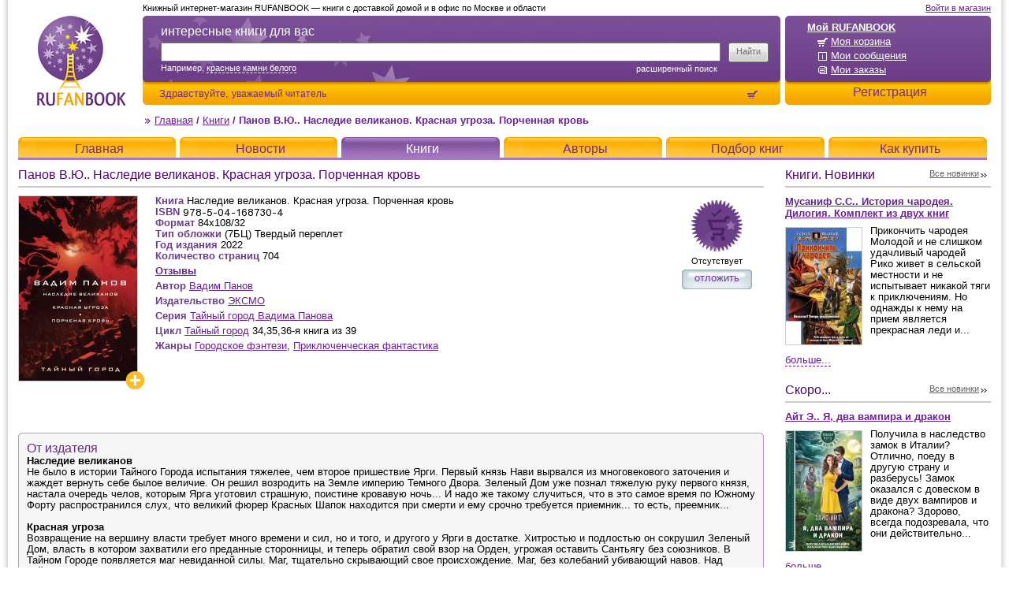

--- FILE ---
content_type: text/html; charset=UTF-8
request_url: http://www.rufanbook.ru/book_23949.html
body_size: 46057
content:
<!DOCTYPE html PUBLIC "-//W3C//DTD XHTML 1.0 Strict//EN" "http://www.w3.org/TR/xhtml1/DTD/xhtml1-strict.dtd">
<html xmlns="http://www.w3.org/1999/xhtml" xml:lang="ru" lang="ru">
<head>
	<title>Панов В.Ю.. Наследие великанов. Красная угроза. Порченная кровь — купить с доставкой (23949) / RUFANBOOK</title>
	<meta name="description" content="Тридцать четвертый, тридцать пятый романы и повесть из цикла Тайный Город:  Наследие великанов (роман) Красная угроза (роман) Порченая кровь (повесть)  Наследие великанов Не было в истории Тайного Города испытания тяжелее, чем второе пришествие Ярги. Первый князь Нави вырвался из многовекового..." />
	<meta name="keywords" content="Наследие великанов. Красная угроза. Порченная кровь, Вадим Панов, Городское фэнтези," />
	<meta name="author" content="DeMx" />
	<meta http-equiv="Content-Type" content="text/html; charset=utf-8" />
	<meta name="google-site-verification" content="JoD1eHqvUNtd5Wx1eJ99WxSMOgDO6qneuqe-OUxnPsI" />
	
	<link rel="alternate" type="application/rss+xml" title="RUFANBOOK: Новости" href="/rss_news.html" />

	<meta property="og:url" content="http://www.rufanbook.ru/book_23949.html" />
<meta property="og:title" content="Панов В.Ю.. Наследие великанов. Красная угроза. Порченная кровь" />
<meta property="og:description" content="Наследие великанов
Не было в истории Тайного Города испытания тяжелее, чем второе пришествие Ярги. Первый князь Нави вырвался из многовекового заточения и жаждет вернуть себе былое величие. Он решил возродить на Земле империю Темного Двора. Зеленый Дом у..." />
<meta property="og:image" content="http://www.rufanbook.ru/upload/books/23949/mini.jpg" />

	<link rel="shortcut icon" href="/img/favicon.ico" type="image/x-icon" />
	<link href="templates/main/css/main.css?v=20190302" rel="stylesheet" type="text/css" />
	<!--[if IE]>
	<link href="templates/main/css/ie.css" rel="stylesheet" type="text/css" />
	<![endif]-->
	<!--[if IE 6]>
	<link href="templates/main/css/ie6.css" rel="stylesheet" type="text/css" />
	<![endif]-->
	<!--[if IE 7]>
	<link href="templates/main/css/ie7.css" rel="stylesheet" type="text/css" />
	<![endif]-->

	<script type="text/javascript" src="templates/main/js/front-f789caaca8.min.js"></script>

	<script type="text/javascript">
	vars = new Array();
	vars['min_search_period'] = "10";
	vars['min_search_char_count'] = "2";
	vars['last_search'] = "";
	vars['lexeme_length'] = "2";
	vars['error_search_period'] = "Использовать функцию поиска можно не чаще, чем раз в 10 секунды.";
	vars['error_search_char_count'] = "Задан слишком общий критерий! Введите не менее 2 символов.";
	vars['error_search_lexemes'] = "Хотя бы одно слово должно содержать не менее 2 символов.";
	vars['error_search_lexeme_types'] = "Не выбрана ни одна область поиска.";
	</script>
	<!-- all_head_embed -->
<meta name="rights" content="RUFANBOOK" />
<meta name="author" content="RUFANBOOK" />
<meta name="Copyright" content="RUFANBOOK" />

<!-- Asynchronous Tracking GA top piece counter -->
<script type="text/javascript">

  var _gaq = _gaq || [];
  _gaq.push(['_setAccount', 'UA-19253247-1']);
  _gaq.push(['_addOrganic', 'images.yandex.ru', 'text']);
  _gaq.push(['_addOrganic', 'blogs.yandex.ru', 'text']);
  _gaq.push(['_addOrganic', 'video.yandex.ru', 'text']);
  _gaq.push(['_addOrganic', 'mail.ru', 'q']);
  _gaq.push(['_addOrganic', 'go.mail.ru', 'q']);
  _gaq.push(['_addOrganic', 'google.com.ua', 'q']);
  _gaq.push(['_addOrganic', 'images.google.ru', 'q']);
  _gaq.push(['_addOrganic', 'images.google.com', 'q']);
  _gaq.push(['_addOrganic', 'maps.google.ru', 'q']);
  _gaq.push(['_addOrganic', 'nova.rambler.ru', 'query']);
  _gaq.push(['_addOrganic', 'gogo.ru', 'q']);
  _gaq.push(['_addOrganic', 'nigma.ru', 's']);
  _gaq.push(['_addOrganic', 'search.qip.ru', 'query']);
  _gaq.push(['_addOrganic', 'webalta.ru', 'q']);
  _gaq.push(['_addOrganic', 'sm.aport.ru', 'r']);
  _gaq.push(['_addOrganic', 'akavita.by', 'z']);
  _gaq.push(['_addOrganic', 'meta.ua', 'q']);
  _gaq.push(['_addOrganic', 'search.bigmir.net', 'z']);
  _gaq.push(['_addOrganic', 'search.tut.by', 'query']);
  _gaq.push(['_addOrganic', 'all.by', 'query']);
  _gaq.push(['_addOrganic', 'search.i.ua', 'q']);
  _gaq.push(['_addOrganic', 'index.online.ua', 'q']);
  _gaq.push(['_addOrganic', 'web20.a.ua', 'query']);
  _gaq.push(['_addOrganic', 'search.ukr.net', 'search_query']);
  _gaq.push(['_addOrganic', 'search.com.ua', 'q']);
  _gaq.push(['_addOrganic', 'search.ua', 'q']);
  _gaq.push(['_addOrganic', 'poisk.ru', 'text']);
  _gaq.push(['_addOrganic', 'go.km.ru', 'sq']);
  _gaq.push(['_addOrganic', 'liveinternet.ru', 'ask']);
  _gaq.push(['_addOrganic', 'gde.ru', 'keywords']);
  _gaq.push(['_addOrganic', 'affiliates.quintura.com', 'request']);  
  _gaq.push(['_trackPageview']);

  (function() {
    var ga = document.createElement('script'); ga.type = 'text/javascript'; ga.async = true;
    ga.src = ('https:' == document.location.protocol ? 'https://ssl' : 'http://www') + '.google-analytics.com/ga.js';
    var s = document.getElementsByTagName('script')[0]; s.parentNode.insertBefore(ga, s);
  })();

</script>
<!-- Asynchronous Tracking GA top piece end -->

<!-- copyright begin -->
<script type="text/javascript"> function addLink() { var selection = window.getSelection(); pagelink = " © Rufanbook " + document.location.href; copytext = selection + pagelink; newdiv = document.createElement('div'); newdiv.style.position = 'absolute'; newdiv.style.left = '-99999px'; document.body.appendChild(newdiv); newdiv.innerHTML = copytext; selection.selectAllChildren(newdiv); window.setTimeout(function () { document.body.removeChild(newdiv); }, 100); } document.addEventListener('copy', addLink); </script> 
<!-- copyright end -->

<!-- detectify-verification begin -->
<meta name="detectify-verification" 
    content="f7f12c7de6d37215da1c80e626139ba9" />
<!-- detectify-verification end -->

<!-- BEGIN JIVOSITE CODE {literal} -->
<script src="//code.jivosite.com/widget/avB81gyuAR" async></script>
<!-- {/literal} END JIVOSITE CODE -->
</head>
<body>
	<!-- all_body_top_embed -->

<!-- Yandex.Metrika counter -->
<script type="text/javascript">
(function (d, w, c) {
    (w[c] = w[c] || []).push(function() {
        try {
            w.yaCounter164785 = new Ya.Metrika({id:164785,
                    webvisor:true,
                    clickmap:true,
                    trackLinks:true});
        } catch(e) { }
    });

    var n = d.getElementsByTagName("script")[0],
        s = d.createElement("script"),
        f = function () { n.parentNode.insertBefore(s, n); };
    s.type = "text/javascript";
    s.async = true;
    s.src = (d.location.protocol == "https:" ? "https:" : "http:") + "//mc.yandex.ru/metrika/watch.js";

    if (w.opera == "[object Opera]") {
        d.addEventListener("DOMContentLoaded", f, false);
    } else { f(); }
})(document, window, "yandex_metrika_callbacks");
</script>
<noscript><div><img src="//mc.yandex.ru/watch/164785" style="position:absolute; left:-9999px;" alt="" /></div></noscript>
<!-- /Yandex.Metrika counter -->

<!--LiveInternet counter-->
<script type="text/javascript"><!--
new Image().src = "//counter.yadro.ru/hit?r"+
escape(document.referrer)+((typeof(screen)=="undefined")?"":
";s"+screen.width+"*"+screen.height+"*"+(screen.colorDepth?
screen.colorDepth:screen.pixelDepth))+";u"+escape(document.URL)+
";h"+escape(document.title.substring(0,80))+
";"+Math.random();//--></script>
<!--/LiveInternet-->
	<div id="container">
		<div class="container-wrap-1">
		<div class="container-wrap-2">
		<div class="container-wrap-3">
			<div class="header">
				<!--noindex-->
				<div class="warning">
					<div class="none"><a href="/info_js-cookies.html">Внимание!!! Настройки Вашего браузера не позволяют пользоваться всей функциональностью сайта. Нажав на данную ссылку, воспользуйтесь помощью для получения необходимых инструкций.</a></div>
					<noscript><a href="/info_js-cookies.html">Внимание!!! Настройки Вашего браузера не позволяют пользоваться всей функциональностью сайта. Нажав на данную ссылку, воспользуйтесь помощью для получения необходимых инструкций.</a></noscript>
				</div>
				<!--/noindex-->
				<div class="logo">
					<a href="http://www.rufanbook.ru/">RUFANBOOK</a>
				</div>
				<div class="user">
					<div class="wrap-1">
						<div class="wrap-2">
							<ul>
	<li class="name"><a href="http://www.rufanbook.ru/cabinet.html" rel="nofollow">Мой RUFANBOOK</a></li>
	<li><a href="http://www.rufanbook.ru/basket.html" rel="nofollow" class="icon cart-white">Моя корзина</a></li>
	<li><a href="http://www.rufanbook.ru/messages.html" rel="nofollow" class="icon status">Мои сообщения</a></li>
	<li><a href="http://www.rufanbook.ru/orders.html" rel="nofollow" class="icon archive">Мои заказы</a></li>
</ul>
<h2><a href="http://www.rufanbook.ru/register_reg.html" rel="nofollow">Регистрация</a></h2>
						</div>
					</div>
					<div class="login"><a href="http://www.rufanbook.ru/register.html" rel="nofollow">Войти в магазин</a></div>
				</div>
				<div class="search">
					<div class="wrap-100">
						<div class="wrap-1">
							<div class="wrap-2">
								<form action="/search.html" method="get" id="search">
									<fieldset>
										<div class="wrap">
											<div class="box-input">
												<label for="search_text">интересные книги для вас</label>
												<input type="text" name="search_text" value="" id="search_text" tabindex="1" />
												<div class="example">Например, <a href="">красные камни белого</a></div>
												<a href="/searchAdvanced.html" class="advanced">Расширенный поиск</a>
											</div>
										</div>
										<div class="box-pimp">
											<div><input type="submit" value="Найти" class="pimp" /></div>
										</div>
									</fieldset>
									<div class="phone"></div>
								</form>
								<div class="tools">
									<dl>
										<dt>Здравствуйте, <a href="http://www.rufanbook.ru/regdata.html" rel="nofollow">уважаемый читатель</a></dt>
										<dd><a href="basket.html" rel="nofollow" class="icon cart" id="basket_info"></a></dd>
									</dl>
								</div>
							</div>
						</div>
					</div>
					<div class="title">Книжный интернет-магазин RUFANBOOK — книги с доставкой домой и в офис по Москве и области</div>
				</div>
				<div class="app">
					
					
				</div>
				<div class="index">
					<div class="index-wrap">
						<a href="http://www.rufanbook.ru/" class="icon marker">Главная</a> / <a href="/books.html">Книги</a> / <span>Панов В.Ю.. Наследие великанов. Красная угроза. Порченная кровь</span>
					</div>
				</div>
				<div class="nav">
					<ul>
						<li><div><a href="http://www.rufanbook.ru/">Главная</a></div></li><li><div><a href="http://www.rufanbook.ru/news.html">Новости</a></div></li><li class="active"><div><a href="http://www.rufanbook.ru/books.html">Книги</a></div></li><li><div><a href="http://www.rufanbook.ru/authors.html">Авторы</a></div></li><li><div><a href="http://www.rufanbook.ru/info_EtcSearch.html">Подбор книг</a></div></li><li><div><a href="http://www.rufanbook.ru/info_payment.html">Как купить</a></div></li>
					</ul>
				</div>
			</div> <!-- /header -->
			<div class="body">
				<!--noindex-->
<div class="box box-msg none"></div>
<!--/noindex-->
				<div class="body-wrap">
					<div class="column-body">
						<div class="column-100">
							<div class="box box-books-one">
	<h1>Панов В.Ю.. Наследие великанов. Красная угроза. Порченная кровь</h1>
	<div class="content">
		<div class="wrap">
			<div class="desc">
				<dl class="rate without-label">
	<dt></dt>
	<dd></dd>
</dl><dl>
	<dt>Книга</dt>
	<dd>Наследие великанов. Красная угроза. Порченная кровь</dd>
</dl><dl>
	<dt>ISBN</dt>
	<dd><img src="/upload/books/23949/isbn.gif" alt="ISBN" class="isbn" /></dd>
</dl><dl>
	<dt>Формат</dt>
	<dd>84x108/32</dd>
</dl><dl>
	<dt>Тип обложки</dt>
	<dd>(7БЦ) Твердый переплет</dd>
</dl><dl>
	<dt>Год издания</dt>
	<dd>2022</dd>
</dl><dl>
	<dt>Количество страниц</dt>
	<dd>704</dd>
</dl><dl class="misc">
	<dt></dt>
	<dd><strong><a href="#responses" class="open-responses">Отзывы</a></strong></dd>
</dl><dl class="misc">
	<dt>Автор</dt>
	<dd><a href="/author_500.html">Вадим Панов</a></dd>
</dl><dl class="misc">
	<dt>Издательство</dt>
	<dd><a href="/booksPublishing_19.html">ЭКСМО</a></dd>
</dl><dl class="misc">
	<dt>Серия</dt>
	<dd><a href="/booksSeries_1470.html">Тайный город Вадима Панова</a></dd>
</dl><dl class="misc">
	<dt>Цикл</dt>
	<dd><a href="/booksCycle_128.html">Тайный город</a> 34,35,36-я книга из 39</dd>
</dl><dl class="misc">
	<dt>Жанры</dt>
	<dd><a href="/booksGenre_57.html">Городское фэнтези</a>, <a href="/booksGenre_55.html">Приключенческая фантастика</a></dd>
</dl>
			</div>
		</div>
		<div class="photo">
			<a href="http://www.rufanbook.ru/upload/books/23949/pre.jpg" rel="nofollow" title="Панов В.Ю.. Наследие великанов. Красная угроза. Порченная кровь"><img src="http://www.rufanbook.ru/upload/books/23949/middle.jpg" alt="Панов В.Ю.. Наследие великанов. Красная угроза. Порченная кровь" /></a><a href="http://www.rufanbook.ru/upload/books/23949/pre.jpg" rel="nofollow" title="Увеличить" class="plus" style="left: 136px"></a>
		</div>
		<div class="info">
			<div class="display-none">
				<p class="strike" style='display:none'>0</p>
				<p>1033.00</p>
			</div>
			<a id="book23949_a" href="/basket.html?action=add&cnt=1&book_id=23949" rel="nofollow" class="waitlist add_to_basket" title="Сообщить о поступлении"></a>
			<span id="book23949_to_order" class="to-order">Отсутствует</span>
			<span id="book23949_do_links"><div class="button-waitlist"><a href="/basket.html?action=add&cnt=1&book_id=23949" rel="nofollow" class="add_to_basket">отложить</a></div></span>
		</div>
		<div class="photos">
	
	<div class="share">
		<!--
<script type="text/javascript" src="//yandex.st/share/share.js"
charset="utf-8"></script>
<div class="yashare-auto-init" data-yashareL10n="ru"
 data-yashareQuickServices="vkontakte,facebook,twitter,odnoklassniki,moimir" data-yashareTheme="counter"

></div>
-->
	</div>
	<div class="item"></div>
</div>
		<div class="empty"></div>
	</div>
	<div class="text">
		<div class="wrap-1">
			<div class="wrap-100">
				<div class="wrap-2">
					<div class="box first">
	<h3>От издателя</h3>
	<p><strong>Наследие великанов</strong></p>
<p>Не было в истории Тайного Города испытания тяжелее, чем второе пришествие Ярги. Первый князь Нави вырвался из многовекового заточения и жаждет вернуть себе былое величие. Он решил возродить на Земле империю Темного Двора. Зеленый Дом уже познал тяжелую руку первого князя, настала очередь челов, которым Ярга уготовил страшную, поистине кровавую ночь... И надо же такому случиться, что в это самое время по Южному Форту распространился слух, что великий фюрер Красных Шапок находится при смерти и ему срочно требуется приемник... то есть, преемник...&nbsp;</p>
<p>&nbsp;</p>
<p><strong>Красная угроза</strong></p>
<p>Возвращение на вершину власти требует много времени и сил, но и того, и другого у Ярги в достатке. Хитростью и подлостью он сокрушил Зеленый Дом, власть в котором захватили его преданные сторонницы, и теперь обратил свой взор на Орден, угрожая оставить Сантьягу без союзников. В Тайном Городе появляется маг невиданной силы. Маг, тщательно скрывающий свое происхождение. Маг, без колебаний убивающий навов. Над Тайным Городом нависла красная угроза.&nbsp;</p>
<p>&nbsp;</p>
<p><strong>Порченая кровь</strong></p>
<p>Ярга прекрасно знает драконов &ndash; он провел с ними всю жизнь, с этими чудовищами. "Порченая кровь" &ndash; это повесть из одноименного сборника, в которой автор подготовил весьма неожиданный поворот.</p>
</div><div class="box first">
	<h3>От Киры Руфанбук</h3>
	<p>Тридцать четвертый, тридцать пятый романы и повесть из цикла &laquo;Тайный Город&raquo;:</p>
<ul>
<li>Наследие великанов (роман)</li>
<li>Красная угроза (роман)</li>
<li>Порченая кровь (повесть)</li>
</ul>
</div>
				</div>
			</div>
			<div class="cn tl"></div>
			<div class="cn tr"></div>
			<div class="cn bl"></div>
			<div class="cn br"></div>
		</div>
	</div>
	
</div>
<div class="box box-slider">
	<div class="title">
		<h2>Если Вам понравилась эта книга, не пропустите:</h2>
	</div>
	<div class="content">
		<div class="wrap">
			<div class="box">
				<div class="item">
	<a href="/book_21622.html" title="Михайлов Дем. Мир Вальдиры. Первая трилогия"><img src="http://www.rufanbook.ru/upload/books/21622/mini.jpg" alt="Михайлов Дем. Мир Вальдиры. Первая трилогия" /></a>
	<div class="price">
	<p><strong>741</strong> <em>руб.</em></p>
</div>
<!--noindex-->
<a href="/basket.html?action=add&cnt=1&book_id=21622" title="Положить в корзину" rel="nofollow" class="cart-mini add_to_basket">Положить в корзину</a>
<!--/noindex-->
</div><div class="item">
	<a href="/book_4567.html" title="Абоян В.Э.. Ипостась"><img src="http://www.rufanbook.ru/upload/books/4567/mini.jpg" alt="Абоян В.Э.. Ипостась" /></a>
	<div class="price">
	<p><strong>220</strong> <em>руб.</em></p>
</div>
<!--noindex-->
<a href="/basket.html?action=add&cnt=1&book_id=4567" title="Положить в корзину" rel="nofollow" class="cart-mini add_to_basket">Положить в корзину</a>
<!--/noindex-->
</div><div class="item">
	<a href="/book_17041.html" title="Кук Г.. Приключения Гаррета. Комплект из 3-х книг (6 романов)"><img src="http://www.rufanbook.ru/upload/books/17041/mini.png" alt="Кук Г.. Приключения Гаррета. Комплект из 3-х книг (6 романов)" /></a>
	<div class="price">
	<p><strong>1350</strong> <em>руб.</em></p>
</div>
<!--noindex-->
<a href="/basket.html?action=add&cnt=1&book_id=17041" title="Положить в корзину" rel="nofollow" class="cart-mini add_to_basket">Положить в корзину</a>
<!--/noindex-->
</div><div class="item">
	<a href="/book_2834.html" title="Форш Т.. Космический отпуск"><img src="http://www.rufanbook.ru/upload/books/2834/mini.jpg" alt="Форш Т.. Космический отпуск" /></a>
	<div class="price">
	<p><strong>140</strong> <em>руб.</em></p>
</div>
<!--noindex-->
<a href="/basket.html?action=add&cnt=1&book_id=2834" title="Положить в корзину" rel="nofollow" class="cart-mini add_to_basket">Положить в корзину</a>
<!--/noindex-->
</div><div class="item">
	<a href="/book_16945.html" title="Шекли Р.. Абсолютное оружие"><img src="http://www.rufanbook.ru/upload/books/16945/mini.jpeg" alt="Шекли Р.. Абсолютное оружие" /></a>
	<div class="price">
	<p><strong>980</strong> <em>руб.</em></p>
</div>
<!--noindex-->
<a href="/basket.html?action=add&cnt=1&book_id=16945" title="Положить в корзину" rel="nofollow" class="cart-mini add_to_basket">Положить в корзину</a>
<!--/noindex-->
</div><div class="item">
	<a href="/book_24123.html" title="Панов В.Ю.. Самый главный приз"><img src="http://www.rufanbook.ru/upload/books/24123/mini.jpg" alt="Панов В.Ю.. Самый главный приз" /></a>
	
</div><div class="item">
	<a href="/book_23920.html" title="Панов В.Ю.. Ангел мертвеца"><img src="http://www.rufanbook.ru/upload/books/23920/mini.jpg" alt="Панов В.Ю.. Ангел мертвеца" /></a>
	
</div><div class="item">
	<a href="/book_23919.html" title="Панов В.Ю.. Ангел мертвеца"><img src="http://www.rufanbook.ru/upload/books/23919/mini.jpg" alt="Панов В.Ю.. Ангел мертвеца" /></a>
	
</div><div class="item">
	<a href="/book_23797.html" title="Панов В.Ю.. Охота на горностая. Зеленый гамбит. Поцелуй Уробороса"><img src="http://www.rufanbook.ru/upload/books/23797/mini.jpg" alt="Панов В.Ю.. Охота на горностая. Зеленый гамбит. Поцелуй Уробороса" /></a>
	
</div><div class="item">
	<a href="/book_23700.html" title="Панов В.Ю.. В круге времен. Мистерия мести. Дикие персы"><img src="http://www.rufanbook.ru/upload/books/23700/mini.jpg" alt="Панов В.Ю.. В круге времен. Мистерия мести. Дикие персы" /></a>
	
</div><div class="item">
	<a href="/book_23664.html" title="Панов В.Ю. и др.. Быстрые перемены"><img src="http://www.rufanbook.ru/upload/books/23664/mini.jpg" alt="Панов В.Ю. и др.. Быстрые перемены" /></a>
	
</div><div class="item">
	<a href="/book_23595.html" title="Панов В.Ю.. Ребус Галла. Паутина противостояния. Головокружение"><img src="http://www.rufanbook.ru/upload/books/23595/mini.jpg" alt="Панов В.Ю.. Ребус Галла. Паутина противостояния. Головокружение" /></a>
	
</div><div class="item">
	<a href="/book_23541.html" title="Панов В.Ю.. День Дракона. Запах страха"><img src="http://www.rufanbook.ru/upload/books/23541/mini.jpg" alt="Панов В.Ю.. День Дракона. Запах страха" /></a>
	
</div>
			</div>
		</div>
		<div class="back" title="Влево"></div>
		<div class="next" title="Вправо"></div>
	</div>
</div>
<div class="empty"></div>

<div class="box box-books-one box-books-responses" id="responses">
	<div class="text">
		<div class="wrap-1">
			<div class="wrap-100">
				<div class="wrap-2">
					<div class="box">
						<h3 class="title">Отзывы читателей</h3>
						<div class="msg"><a href="register.html?redirect=/book_23949_responses.html">Оставить отзыв о книге первым</a></div>
						
						<div class="content" id="responses_content"></div>
						
					</div>
				</div>
			</div>
			<div class="cn tl"></div>
			<div class="cn tr"></div>
			<div class="cn bl"></div>
			<div class="cn br"></div>
		</div>
	</div>
</div>

<script type="text/javascript">
$$('.rating A').addEvent('click', function(e){
	e.stop();
	
	var handle = this;
	
	var book = handle.get('href').replace(/^.+book=(\d+).+$/, '$1');
	var user = handle.get('href').replace(/^.+user=(\d+).+$/, '$1');
	var rating = handle.get('href').replace(/^.+rating=(\d+)$/, '$1');
	
	new Ajax('/book.html?action=rating', {
		data: {
			'book': book,
			'user': user,
			'rating': rating
		},
		response: function(data){
			var current = $$('.rating-current SPAN')[0];
			current.set('class', 'rate-' + data.rating_style);
			current.set('title', data.title);
			new Fx.Reveal(handle.getParent().getParent()).dissolve();
		}
	}).request();
});
$$('.box-books-one .photo A').addEvent('click', function(e){
	e.stop();
	var box = this.getPrevious() || this;
    Shadowbox.open({
        content: this.get('href'),
        player: 'img',
        title: box.get('title')
    });
});
var scr = new Fx.Scroll(window, {
	offset: {
		'x': 0,
		'y': -15
	}
});
$$('.box-books-one .open-responses').addEvent('click', function(e){
	e.stop();
	scr.toElement('responses_content');
});

window.addEvent('domready', function(){
	$$('.box-books-one .text A.more').addEvent('click', function(e){
		e.stop();
		new Fx.Reveal(this.getPrevious()).toggle().chain(function(){
			if (!this.hasClass('active')) {
				this.set('text', 'Скрыть');
			}
			else {
				this.set('text', 'Подробнее');
			}
			this.toggleClass('active');
		}.bind(this));
	});
	
	if (window.location.href.test('#responses')) {
		var link = $('responses').getElement('.msg a');
		link.set('rel', link.get('text'));
		link.set('text', 'Скрыть');
		link.addClass('active');
	}
	else if ($('responses_add')) {
		$('responses_add').getParent().addClass('none');
	}
});
</script>
						</div>
					</div>
				</div>
				<div class="column-special">
					<!--noindex-->
					<div class="box-special">
	<div class="title">
		<h2>Книги. Новинки</h2>
		<a href="/novelty.html" class="icon full">Все новинки</a>
	</div>
	<div class="item item-news">
		<div class="preview">
	<strong><a href="/book_11520.html">Мусаниф С.С.. История чародея. Дилогия. Комплект из двух книг</a></strong>
	<div class="photo">
		<a href="/book_11520.html"><img src="http://www.rufanbook.ru/upload/books/11520/mini.jpg" alt="Мусаниф С.С.. История чародея. Дилогия. Комплект из двух книг" /></a>
	</div>
	<p><a href="/book_11520.html">Прикончить чародея
Молодой и не слишком удачливый чародей Рико живет в сельской местности и не испытывает никакой тяги к приключениям. Но однажды к нему на прием является прекрасная леди и...</a></p>
	<div class="empty"></div>
</div>
		<a href="/novelty.html" class="open">Больше...</a>
		<div class="none">
			<ul>
				<li class="books"><a href="/book_23225.html">Соболянская Е.. Клуб Джентльменов</a></li><li class="books"><a href="/book_21922.html">Злотников Р.В., Калинин Д.С.. Рогора. Дорогой восстания</a></li><li class="books"><a href="/book_21702.html">Злотников Р.В., Остапенко Ю.В.. Арвендейл. Нечистая кровь. Корни Тьмы</a></li><li class="books"><a href="/book_21622.html">Михайлов Дем. Мир Вальдиры. Первая трилогия</a></li><li class="books"><a href="/book_20381.html">Злотников Р.В.. Арвендейл. Долгое море</a></li><li class="books"><a href="/book_19715.html">Злотников Р.В.. Арвендейл. Дерзкий рейд</a></li><li class="books"><a href="/book_5729.html">Панов В.Ю.. Кардонийская рулетка</a></li><li class="books"><a href="/book_4567.html">Абоян В.Э.. Ипостась</a></li><li class="books"><a href="/book_17041.html">Кук Г.. Приключения Гаррета. Комплект из 3-х книг (6 романов)</a></li><li class="books"><a href="/book_17040.html">Мясоедов В.М.. Новые эльфы. Комплект из 2-х книг (первая дилогия)</a></li><li class="books"><a href="/book_17039.html">Джевага С.В.. Легенды безымянного мира. Комплект из 4-х книг</a></li><li class="books"><a href="/book_2834.html">Форш Т.. Космический отпуск</a></li><li class="books"><a href="/book_16950.html">Ковалев С.. Агентство «Фокс и Рейнард». Комплект из 2-х книг</a></li><li class="books"><a href="/book_16941.html">Чайкова К.. Принцесса и ее рыцарь</a></li><li class="books"><a href="/book_16943.html">Лазарев Д.. Пандемониум. Трилогия</a></li><li class="books"><a href="/book_7139.html">Мусаниф С.С.. Стрелок и маг. Тетралогия</a></li><li class="books"><a href="/book_16944.html">Головачев В.В.. Одиночка</a></li><li class="books"><a href="/book_16951.html">Зинченко М.. Агентство Поиска. Комплект из 3-х книг</a></li><li class="books"><a href="/book_16945.html">Шекли Р.. Абсолютное оружие</a></li><li class="books"><a href="/book_16953.html">Фирсанова Ю.А.. Божий промысел по контракту. Комплект из 2-х книг</a></li><li class="books"><a href="/book_2798.html">Воскресенская О.Н.. Конкурент конкуренту — друг</a></li><li class="books"><a href="/book_1951.html">Форш Т.. Предсказанный враг</a></li>
			</ul>
			<a href="/novelty.html" class="more">Все новинки >></a>
		</div>
	</div>
</div><div class="box-special">
	<div class="title">
		<h2>Скоро...</h2>
		<a href="/novelty.html" class="icon full">Все новинки</a>
	</div>
	<div class="item item-news">
		<div class="preview">
	<strong><a href="/book_24546.html">Айт Э.. Я, два вампира и дракон</a></strong>
	<div class="photo">
		<a href="/book_24546.html"><img src="http://www.rufanbook.ru/upload/books/24546/mini.jpg" alt="Айт Э.. Я, два вампира и дракон" /></a>
	</div>
	<p><a href="/book_24546.html">Получила в наследство замок в Италии? Отлично, поеду в другую страну и разберусь! Замок оказался с довеском в виде двух вампиров и дракона? Здорово, всегда подозревала, что они действительно...</a></p>
	<div class="empty"></div>
</div>
		<a href="/novelty.html" class="open">Больше...</a>
<div class="none">
	<ul>
		<li class="books"><a href="/book_24554.html">Вулфхарт Д.. Из Искр и Пепла (#2)</a></li><li class="books"><a href="/book_24553.html">Стоун Л.. Запретный король волков (#4)</a></li><li class="books"><a href="/book_24552.html">Гэлли Б.. Жуткое утешение</a></li><li class="books"><a href="/book_24551.html">Кейн Р.. Дым и железо</a></li><li class="books"><a href="/book_24550.html">Кескин Д.. Дворец потерянных душ. Наследник Сентерии (#2)</a></li><li class="books"><a href="/book_24549.html">Вэнь Чжао А.. Горящая черная звезда, пепел, подобный снегу (#2)</a></li><li class="books"><a href="/book_24548.html">Абдула Ч.. Вор звездной пыли</a></li><li class="books"><a href="/book_24547.html">Корр К.. Ясмина. Приручившая вампира</a></li><li class="books"><a href="/book_24545.html">Круз А.. Эпоха Мертвых-3. Прорыв</a></li><li class="books"><a href="/book_24544.html">Круз А.. Эпоха Мертвых-2. Москва</a></li><li class="books"><a href="/book_24543.html">Ролдугина С.В.. Уроки Лагона: Беги или гори</a></li><li class="books"><a href="/book_24542.html">Рэй Д.. Тёмный принц (#2)</a></li><li class="books"><a href="/book_24541.html">Ёрм А.. Руны огненных птиц</a></li><li class="books"><a href="/book_24540.html">Поляринов А.В.. Риф</a></li><li class="books"><a href="/book_24539.html">Джукич А.В.. Принцесса ветра и мести (#2)</a></li><li class="books"><a href="/book_24538.html">Легат А.Л.. Право на меч</a></li><li class="books"><a href="/book_24537.html">Коэн А., Коэн М.. Пирог с крапивой и золой. Настой из памяти и веры</a></li><li class="books"><a href="/book_24536.html">Старр Матильда, Славная Мира. Невольная ведьма. Добро пожаловать в кошмар</a></li><li class="books"><a href="/book_24535.html">Боталова М.Н.. Невеста алого императора</a></li><li class="books"><a href="/book_24534.html">Максимов Макс. Небо Титана</a></li><li class="books"><a href="/book_24533.html">Максимов Макс. Небо Земли</a></li><li class="books"><a href="/book_24532.html">Пашнина О.О.. Министерство мертвых. Отверженный принц</a></li><li class="books"><a href="/book_24531.html">Фаррон Э.. Месть магов (#3)</a></li><li class="books"><a href="/book_24530.html">Шивер О.. Курьер на службе демона</a></li><li class="books"><a href="/book_24529.html">Анри С.. Король Ардена (#3)</a></li><li class="books"><a href="/book_24528.html">Кондрацкая Е.А.. Когда заканчиваются сказки (коллекционное издание)</a></li><li class="books"><a href="/book_24527.html">Вешкина Т.. Книжные тюрьмы</a></li><li class="books"><a href="/book_24526.html">Коробкова О.А.. Как не убить некроманта?</a></li><li class="books"><a href="/book_24525.html">Злотников Р.В.. Император и трубочист. Том 1. Крепостной</a></li><li class="books"><a href="/book_24524.html">Рауз А.. Грани пустоты</a></li><li class="books"><a href="/book_24523.html">Тхия А.. Все люди Севера</a></li><li class="books"><a href="/book_24522.html">Анжело А.. Вечность и Тлен</a></li><li class="books"><a href="/book_24521.html">Щепетнов Е.В.. Бастард</a></li><li class="books"><a href="/book_24520.html">Ярошинская О.А.. Академия хаоса. Лабиринт стихий</a></li><li class="books"><a href="/book_24519.html">Байлу Чэншуан. Ветер и Луна не подходят друг другу (#1)</a></li><li class="books"><a href="/book_24518.html">Ефиминюк М.В.. Моя милая ужасная невеста</a></li><li class="books"><a href="/book_24517.html">Блинова М.. Звездокрыл</a></li><li class="books"><a href="/book_24516.html">Эльба И., Осинская Т.. Звездная карта для принца</a></li><li class="books"><a href="/book_24515.html">Алешина Е.Е.. Жасминовый ветер (#1)</a></li><li class="books"><a href="/book_24514.html">Ли Тэмуль. Дерево красной птицы (#1)</a></li>
	</ul>
	<a href="/novelty.html" class="more">Все новинки >></a>
</div>
	</div>
</div><div class="box-cloud">
	<div class="title">
		<h2><a href="/tags.html">Теги</a></h2>
		<a href="/tags.html" class="icon full">Все теги</a>
	</div>
	<div class="wrap-t">
		<div class="wrap-b">
			<p><a href="/tag_2602.html" style="font-size: 1.38em">Аджей Руга</a> <a href="/tag_1331.html" style="font-size: 1.38em">Вальдира</a> <a href="/tag_624.html" style="font-size: 1.38em">Василий Окоёмов</a> <a href="/tag_229.html" style="font-size: 1.38em">Помпилио Чезаре Фаха дер Даген Тур</a> </p>
		</div>
	</div>
</div>
					<!--/noindex-->
				</div>
				<div class="empty"></div>
			</div> <!-- /body -->
			<div class="footer">
				<div class="nav">
					<ul>
						<li><div><a href="http://www.rufanbook.ru/">Главная</a></div></li><li><div><a href="http://www.rufanbook.ru/news.html">Новости</a></div></li><li class="active"><div><a href="http://www.rufanbook.ru/books.html">Книги</a></div></li><li><div><a href="http://www.rufanbook.ru/authors.html">Авторы</a></div></li><li><div><a href="http://www.rufanbook.ru/info_EtcSearch.html">Подбор книг</a></div></li><li><div><a href="http://www.rufanbook.ru/info_payment.html">Как купить</a></div></li>
					</ul>
				</div>

				<div class="text">
					<div class="wrap-1">
						<div class="wrap-100">
							<div class="wrap-2">
								<div class="scripts">
	<dl>
	<dt>Рейтинги:</dt>
	<dd><!-- rating_script_middle_embed -->

<!-- begin of Top100 logo -->
<!--- Старый код логотипа. Ниже будет вставлен код лого вместе со счетчиком
<a href="http://top100.rambler.ru/navi/1779723/" target="_blank">
<img src="http://top100-images.rambler.ru/top100/banner-88x31-rambler-gray2.gif" alt="Rambler's Top100"
width="88" height="31" border="0" /></a>
-->
<!-- end of Top100 logo -->

<!-- begin of Top100 code -->

<script id="top100Counter" type="text/javascript" src="http://counter.rambler.ru/top100.jcn?1779723"></script>
<noscript>
<a href="http://top100.rambler.ru/navi/1779723/">
<img src="http://counter.rambler.ru/top100.cnt?1779723" alt="Rambler's Top100" border="0" />
</a>

</noscript>
<!-- end of Top100 code -->

<!--LiveInternet logo-->
<a href="http://www.liveinternet.ru/click"
target="_blank"><img src="//counter.yadro.ru/logo?44.6"
title="LiveInternet"
alt="" border="0" width="31" height="31"/></a>
<!--/LiveInternet-->

<!-- Rating@Mail.ru logo -->
<a href="http://top.mail.ru/jump?from=1926952" target="_blank">
<img src="//top-fwz1.mail.ru/counter?id=1926952;t=295;l=1" 
style="border:0;" height="31" width="38" alt="Рейтинг@Mail.ru" /></a>
<!-- //Rating@Mail.ru logo -->

<!--Openstat-->
<!------------------------------------------------------------------------------------------------------------
<span id="openstat2131473"></span><script type="text/javascript">
var openstat = { counter: 2131473, image: 67, next: openstat }; document.write(unescape("%3Cscript%20src=%22http" +
(("https:" == document.location.protocol) ? "s" : "") +
"://openstat.net/cnt.js%22%20defer=%22defer%22%3E%3C/script%3E"));
</script>
-------------------------------------------------------------------------------------------------------->
<!--/Openstat--></dd>
</dl><dl>
	<dt></dt>
	<dd><!--
<script type="text/javascript" src="https://seal.thawte.com/getthawteseal?host_name=www.rufanbook.ru&size=S&lang=en"></script>
--></dd>
</dl>
</div>
								<!--noindex-->
<div class="social">
	<dl>
		<dt>RUFANBOOK в социальных сетях:</dt>
		<dd>
			<ul>
				<li><a href="http://rufanbook.livejournal.com" target="_blank" rel="nofollow" class="image"><img src="/upload/direct-urls/2.png" alt="LiveJournal" />LiveJournal</a></li><li><a href="http://twitter.com/rufanbook" target="_blank" rel="nofollow" class="image"><img src="/upload/direct-urls/1.png" alt="Twitter" />Twitter</a></li><li><a href="http://vk.com/rufanbook" target="_blank" rel="nofollow" class="image"><img src="/upload/direct-urls/17.png" alt="ВКонтакте" />ВКонтакте</a></li><li><a href="rss_news.html" target="_blank" rel="nofollow" class="image"><img src="/upload/direct-urls/14.png" alt="RSS-лента" />RSS-лента</a></li><li><a href="http://subscribe.ru/catalog/rss.160225" target="_blank" rel="nofollow" class="image"><img src="/upload/direct-urls/16.png" alt="Subscribe" />Subscribe</a></li>
			</ul>
		</dd>
	</dl>
</div>
<!--/noindex-->
								<div class="publishing">
	<dl>
		<dt>Книги издательств:</dt>
		<dd>
			<ul>
				<li><a href="/booksPublishing_16.html">АЛЬФА-КНИГА</a></li><li><a href="/booksPublishing_19.html">ЭКСМО</a></li><li><a href="/booksPublishing_39.html">Яуза</a></li><li><a href="/booksPublishing_36.html">Престиж Бук</a></li><li><a href="/booksPublishing_42.html">Манн, Иванов и Фербер</a></li>
			</ul>
		</dd>
	</dl>
</div>
								<div class="direct-urls">
	<ul>
		<li><a href="info_company.html" rel="nofollow" class="image"><img src="/upload/direct-urls/15.png" alt="О магазине" />О магазине</a></li><li><a href="feedback.html" rel="nofollow" class="image"><img src="/upload/direct-urls/4.png" alt="Обратная связь и контакты" />Обратная связь и контакты</a></li><li><a href="info_copyright.html" rel="nofollow" class="image"><img src="/upload/direct-urls/12.png" alt="Регламент" />Регламент</a></li><li><a href="info_privacy-policy.html" rel="nofollow" class="image"><img src="/upload/direct-urls/19.png" alt="Политика конфиденциальности" />Политика конфиденциальности</a></li><li><a href="info_corporate.html" rel="nofollow" class="image"><img src="/upload/direct-urls/18.png" alt="Корпоративным клиентам" />Корпоративным клиентам</a></li>
	</ul>
</div>
								<div class="copyright">© 2009-2024 RUFANBOOK</div>
							</div>
						</div>
						<div class="cn tl"></div>
						<div class="cn tr"></div>
						<div class="cn bl"></div>
						<div class="cn br"></div>
					</div>
				</div>
			</div>
		</div> <!-- /container-wrap-3 -->
		</div> <!-- /container-wrap-2 -->
		</div> <!-- /container-wrap-1 -->
	</div> <!-- /container -->
	<!-- all_body_bottom_embed -->

<!-- begin of Top100 code -->
<!-- Код старого счетчика. Закомментировал, чтобы не дублировался. Теперь счетчик стоит прямо там, где логотип
<script id="top100Counter" type="text/javascript" src="http://counter.rambler.ru/top100.jcn?1779723"></script>
<noscript>
<img src="http://counter.rambler.ru/top100.cnt?1779723" alt="" width="1" height="1" border="0" />
</noscript>
-->
<!-- end of Top100 code -->

<!-- Rating@Mail.ru counter -->
<script type="text/javascript">//<![CDATA[
var _tmr = _tmr || [];
_tmr.push({id: "1926952", type: "pageView", start: (new Date()).getTime()});
(function (d, w) {
   var ts = d.createElement("script"); ts.type = "text/javascript"; ts.async = true;
   ts.src = (d.location.protocol == "https:" ? "https:" : "http:") + "//top-fwz1.mail.ru/js/code.js";
   var f = function () {var s = d.getElementsByTagName("script")[0]; s.parentNode.insertBefore(ts, s);};
   if (w.opera == "[object Opera]") { d.addEventListener("DOMContentLoaded", f, false); } else { f(); }
})(document, window);
//]]></script><noscript><div style="position:absolute;left:-10000px;">
<img src="//top-fwz1.mail.ru/counter?id=1926952;js=na" style="border:0;" height="1" width="1" alt="Рейтинг@Mail.ru" />
</div></noscript>
<!-- //Rating@Mail.ru counter -->

<!--
<script type='text/javascript'>

var _ues = {
host:'rufanbook.userecho.com',
forum:'1548',
lang:'ru',
tab_alignment:'right',
tab_text_color:'white',
tab_bg_color:'#7030A0',
tab_hover_color:'#7030a0'
};

(function() {
    var _ue = document.createElement('script'); _ue.type = 'text/javascript'; _ue.async = true;
    _ue.src = ('https:' == document.location.protocol ? 'https://s3.amazonaws.com/' : 'http://') + 'cdn.userecho.com/js/widget-1.4.gz.js';
    var s = document.getElementsByTagName('script')[0]; s.parentNode.insertBefore(_ue, s);
  })();

</script>
-->
	<script type="text/javascript">
window.addEvent('load', function(){
	new Ajax('/users.html?action=geo').request();
});
</script>
	
</body>
</html>